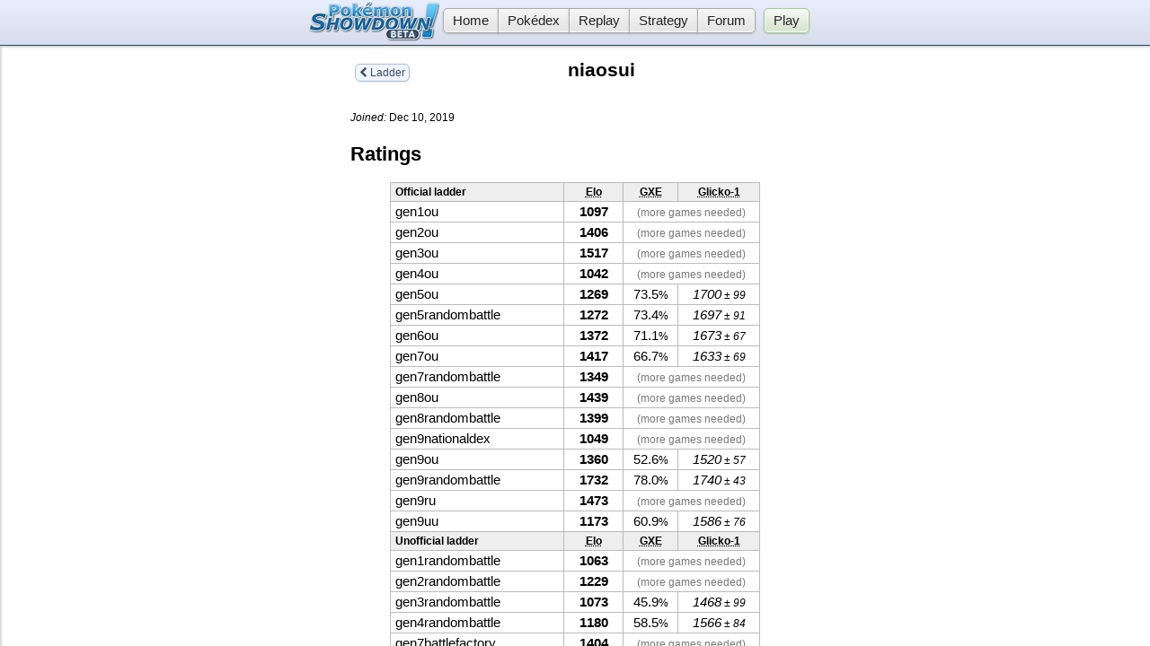

--- FILE ---
content_type: text/html; charset=UTF-8
request_url: https://pokemonshowdown.com/users/niaosui
body_size: 1956
content:
<!DOCTYPE html>
<html><head>

	<meta charset="utf-8" />

	<title>niaosui - Users - Pok&eacute;mon Showdown</title>

	<meta name="description" content="niaosui&#039;s user profile" />

	<meta http-equiv="X-UA-Compatible" content="IE=Edge,chrome=IE8" />
	<link rel="stylesheet" href="//play.pokemonshowdown.com/style/font-awesome.css" />
	<link rel="stylesheet" href="/theme/panels.css?" />
	<link rel="stylesheet" href="/theme/main.css?" />

	<!-- Workarounds for IE bugs to display trees correctly. -->
	<!--[if lte IE 6]><style> li.tree { height: 1px; } </style><![endif]-->
	<!--[if IE 7]><style> li.tree { zoom: 1; } </style><![endif]-->

<!-- Google Analytics -->
<script>
(function(i,s,o,g,r,a,m){i['GoogleAnalyticsObject']=r;i[r]=i[r]||function(){
(i[r].q=i[r].q||[]).push(arguments)},i[r].l=1*new Date();a=s.createElement(o),
m=s.getElementsByTagName(o)[0];a.async=1;a.src=g;m.parentNode.insertBefore(a,m)
})(window,document,'script','//www.google-analytics.com/analytics.js','ga');

ga('create', 'UA-26211653-1', 'pokemonshowdown.com', {'allowLinker': true});
ga('require', 'linker');

ga('linker:autoLink', ['pokemonshowdown.com', 'play.pokemonshowdown.com', 'replay.pokemonshowdown.com']);
ga('send', 'pageview');

</script>
<!-- End Google Analytics -->
</head><body>

	<div class="pfx-topbar">
		<div class="header">
			<ul class="nav">
				<li><a class="button nav-first" href="/"><img src="/images/pokemonshowdownbeta.png" srcset="/images/pokemonshowdownbeta.png 1x, /images/pokemonshowdownbeta@2x.png 2x" alt="Pok&eacute;mon Showdown" width="146" height="44" /> Home</a></li>
				<li><a class="button" href="//dex.pokemonshowdown.com/">Pok&eacute;dex</a></li>
				<li><a class="button" href="//replay.pokemonshowdown.com/">Replay</a></li>
				<li><a class="button purplebutton" href="//smogon.com/dex/" target="_blank">Strategy</a></li>
				<li><a class="button nav-last purplebutton" href="//smogon.com/forums/" target="_blank">Forum</a></li>
			</ul>
			<ul class="nav nav-play">
				<li><a class="button greenbutton nav-first nav-last" href="//play.pokemonshowdown.com/">Play</a></li>
			</ul>
			<div style="clear:both"></div>
		</div>
	</div>
	<div class="pfx-panel"><div class="pfx-body ladder">
		<a href="/ladder/" class="pfx-backbutton" data-target="back"><i class="fa fa-chevron-left"></i> Ladder</a>
		<h1>niaosui</h1>

		<p>
			<small><em>Joined:</em> Dec 10, 2019</small>
		</p>
		<h2>Ratings</h2>
		<div><table>
			<tr>
				<th width="150">Official ladder</th>
				<th width="55" style="text-align:center"><abbr title="Elo rating">Elo</abbr></th>
				<th width="50" style="text-align:center"><abbr title="user's percentage chance of winning a random battle (aka GLIXARE)">GXE</abbr></th>
				<th width="80" style="text-align:center"><abbr title="Glicko-1 rating: rating&#177;deviation">Glicko-1</abbr></th>
			</tr>
<tr><td>gen1ou</td><td style="text-align:center"><strong>1097</strong></td><td style="text-align:center" colspan="2"><small style="color:#777">(more games needed)</small></tr><tr><td>gen2ou</td><td style="text-align:center"><strong>1406</strong></td><td style="text-align:center" colspan="2"><small style="color:#777">(more games needed)</small></tr><tr><td>gen3ou</td><td style="text-align:center"><strong>1517</strong></td><td style="text-align:center" colspan="2"><small style="color:#777">(more games needed)</small></tr><tr><td>gen4ou</td><td style="text-align:center"><strong>1042</strong></td><td style="text-align:center" colspan="2"><small style="color:#777">(more games needed)</small></tr><tr><td>gen5ou</td><td style="text-align:center"><strong>1269</strong></td><td style="text-align:center">73.5<small>%</small></td><td style="text-align:center"><em>1700<small> &#177; 99</small></em></tr><tr><td>gen5randombattle</td><td style="text-align:center"><strong>1272</strong></td><td style="text-align:center">73.4<small>%</small></td><td style="text-align:center"><em>1697<small> &#177; 91</small></em></tr><tr><td>gen6ou</td><td style="text-align:center"><strong>1372</strong></td><td style="text-align:center">71.1<small>%</small></td><td style="text-align:center"><em>1673<small> &#177; 67</small></em></tr><tr><td>gen7ou</td><td style="text-align:center"><strong>1417</strong></td><td style="text-align:center">66.7<small>%</small></td><td style="text-align:center"><em>1633<small> &#177; 69</small></em></tr><tr><td>gen7randombattle</td><td style="text-align:center"><strong>1349</strong></td><td style="text-align:center" colspan="2"><small style="color:#777">(more games needed)</small></tr><tr><td>gen8ou</td><td style="text-align:center"><strong>1439</strong></td><td style="text-align:center" colspan="2"><small style="color:#777">(more games needed)</small></tr><tr><td>gen8randombattle</td><td style="text-align:center"><strong>1399</strong></td><td style="text-align:center" colspan="2"><small style="color:#777">(more games needed)</small></tr><tr><td>gen9nationaldex</td><td style="text-align:center"><strong>1049</strong></td><td style="text-align:center" colspan="2"><small style="color:#777">(more games needed)</small></tr><tr><td>gen9ou</td><td style="text-align:center"><strong>1360</strong></td><td style="text-align:center">52.6<small>%</small></td><td style="text-align:center"><em>1520<small> &#177; 57</small></em></tr><tr><td>gen9randombattle</td><td style="text-align:center"><strong>1732</strong></td><td style="text-align:center">78.0<small>%</small></td><td style="text-align:center"><em>1740<small> &#177; 43</small></em></tr><tr><td>gen9ru</td><td style="text-align:center"><strong>1473</strong></td><td style="text-align:center" colspan="2"><small style="color:#777">(more games needed)</small></tr><tr><td>gen9uu</td><td style="text-align:center"><strong>1173</strong></td><td style="text-align:center">60.9<small>%</small></td><td style="text-align:center"><em>1586<small> &#177; 76</small></em></tr>			<tr>
				<th width="150">Unofficial ladder</th>
				<th width="55" style="text-align:center"><abbr title="Elo rating">Elo</abbr></th>
				<th width="50" style="text-align:center"><abbr title="user's percentage chance of winning a random battle (aka GLIXARE)">GXE</abbr></th>
				<th width="80" style="text-align:center"><abbr title="Glicko-1 rating: rating&#177;deviation">Glicko-1</abbr></th>
			</tr>
<tr><td>gen1randombattle</td><td style="text-align:center"><strong>1063</strong></td><td style="text-align:center" colspan="2"><small style="color:#777">(more games needed)</small></tr><tr><td>gen2randombattle</td><td style="text-align:center"><strong>1229</strong></td><td style="text-align:center" colspan="2"><small style="color:#777">(more games needed)</small></tr><tr><td>gen3randombattle</td><td style="text-align:center"><strong>1073</strong></td><td style="text-align:center">45.9<small>%</small></td><td style="text-align:center"><em>1468<small> &#177; 99</small></em></tr><tr><td>gen4randombattle</td><td style="text-align:center"><strong>1180</strong></td><td style="text-align:center">58.5<small>%</small></td><td style="text-align:center"><em>1566<small> &#177; 84</small></em></tr><tr><td>gen7battlefactory</td><td style="text-align:center"><strong>1404</strong></td><td style="text-align:center" colspan="2"><small style="color:#777">(more games needed)</small></tr><tr><td>gen7monotypebattlefactory</td><td style="text-align:center"><strong>1085</strong></td><td style="text-align:center" colspan="2"><small style="color:#777">(more games needed)</small></tr><tr><td>gen7oublitz</td><td style="text-align:center"><strong>1047</strong></td><td style="text-align:center" colspan="2"><small style="color:#777">(more games needed)</small></tr><tr><td>gen7ubers</td><td style="text-align:center"><strong>1114</strong></td><td style="text-align:center" colspan="2"><small style="color:#777">(more games needed)</small></tr><tr><td>gen81v1</td><td style="text-align:center"><strong>1142</strong></td><td style="text-align:center">49.9<small>%</small></td><td style="text-align:center"><em>1499<small> &#177; 49</small></em></tr><tr><td>gen8battlestadiumdoubles</td><td style="text-align:center"><strong>1000</strong></td><td style="text-align:center" colspan="2"><small style="color:#777">(more games needed)</small></tr><tr><td>gen8battlestadiumsingles</td><td style="text-align:center"><strong>1259</strong></td><td style="text-align:center">40.4<small>%</small></td><td style="text-align:center"><em>1424<small> &#177; 99</small></em></tr><tr><td>gen8bdspou</td><td style="text-align:center"><strong>1135</strong></td><td style="text-align:center" colspan="2"><small style="color:#777">(more games needed)</small></tr><tr><td>gen8bdsprandombattle</td><td style="text-align:center"><strong>1012</strong></td><td style="text-align:center" colspan="2"><small style="color:#777">(more games needed)</small></tr><tr><td>gen8doublesou</td><td style="text-align:center"><strong>1299</strong></td><td style="text-align:center" colspan="2"><small style="color:#777">(more games needed)</small></tr><tr><td>gen8galarbeginnings</td><td style="text-align:center"><strong>1075</strong></td><td style="text-align:center">52.4<small>%</small></td><td style="text-align:center"><em>1519<small> &#177; 89</small></em></tr><tr><td>gen8lc</td><td style="text-align:center"><strong>1142</strong></td><td style="text-align:center">62.9<small>%</small></td><td style="text-align:center"><em>1603<small> &#177; 93</small></em></tr><tr><td>gen8metronomebattle</td><td style="text-align:center"><strong>1067</strong></td><td style="text-align:center" colspan="2"><small style="color:#777">(more games needed)</small></tr><tr><td>gen8monotyperandombattle</td><td style="text-align:center"><strong>1068</strong></td><td style="text-align:center" colspan="2"><small style="color:#777">(more games needed)</small></tr><tr><td>gen8nationaldex</td><td style="text-align:center"><strong>1400</strong></td><td style="text-align:center" colspan="2"><small style="color:#777">(more games needed)</small></tr><tr><td>gen8oublitz</td><td style="text-align:center"><strong>1083</strong></td><td style="text-align:center" colspan="2"><small style="color:#777">(more games needed)</small></tr><tr><td>gen8randomdoublesbattle</td><td style="text-align:center"><strong>1050</strong></td><td style="text-align:center" colspan="2"><small style="color:#777">(more games needed)</small></tr><tr><td>gen8ru</td><td style="text-align:center"><strong>1380</strong></td><td style="text-align:center" colspan="2"><small style="color:#777">(more games needed)</small></tr><tr><td>gen8ubers</td><td style="text-align:center"><strong>1178</strong></td><td style="text-align:center" colspan="2"><small style="color:#777">(more games needed)</small></tr><tr><td>gen8uu</td><td style="text-align:center"><strong>1331</strong></td><td style="text-align:center" colspan="2"><small style="color:#777">(more games needed)</small></tr><tr><td>gen8vgc2020</td><td style="text-align:center"><strong>1095</strong></td><td style="text-align:center">41.6<small>%</small></td><td style="text-align:center"><em>1435<small> &#177; 72</small></em></tr><tr><td>gen9metronomebattle</td><td style="text-align:center"><strong>1105</strong></td><td style="text-align:center">51.3<small>%</small></td><td style="text-align:center"><em>1510<small> &#177; 43</small></em></tr>		</table></div>

	</div></div>
	<script src="/js/jquery-1.9.1.min.js"></script>
	<script src="/js/underscore.js"></script>
	<script src="/js/backbone.js"></script>
	<script src="/js/panels.js"></script>

	<script src="/js/ladder.js?b23"></script>

</body></html>
